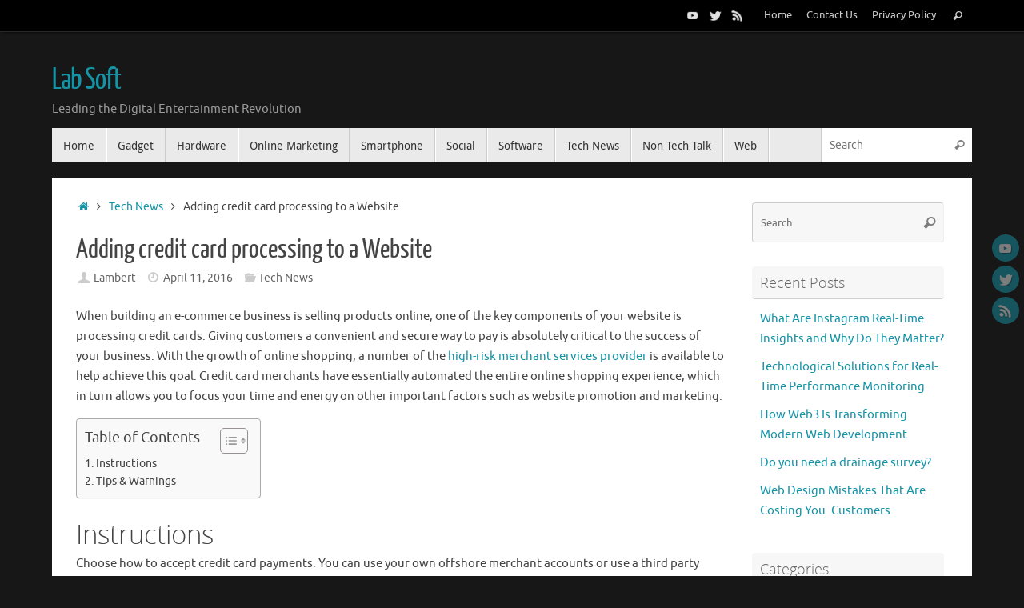

--- FILE ---
content_type: text/html; charset=UTF-8
request_url: https://lab-soft.net/tech-news/adding-credit-card-processing-to-a-website/
body_size: 70689
content:
<!DOCTYPE html>
<html lang="en-US">
<head>
<meta name="viewport" content="width=device-width, user-scalable=no, initial-scale=1.0, minimum-scale=1.0, maximum-scale=1.0">
<meta http-equiv="Content-Type" content="text/html; charset=UTF-8" />
<link rel="profile" href="https://gmpg.org/xfn/11" />
<link rel="pingback" href="https://lab-soft.net/xmlrpc.php" />
<meta name='robots' content='index, follow, max-image-preview:large, max-snippet:-1, max-video-preview:-1' />
	<style>img:is([sizes="auto" i], [sizes^="auto," i]) { contain-intrinsic-size: 3000px 1500px }</style>
	
	<!-- This site is optimized with the Yoast SEO plugin v26.7 - https://yoast.com/wordpress/plugins/seo/ -->
	<title>Adding credit card processing to a Website - Lab Soft</title>
	<link rel="canonical" href="https://lab-soft.net/tech-news/adding-credit-card-processing-to-a-website/" />
	<meta property="og:locale" content="en_US" />
	<meta property="og:type" content="article" />
	<meta property="og:title" content="Adding credit card processing to a Website - Lab Soft" />
	<meta property="og:description" content="When building an e-commerce business is selling products online, one of the key components of your website is processing credit cards. Giving customers a convenient and secure way to pay is absolutely critical to the success of your business. With the growth of online shopping, a number of the high-risk … Continue reading" />
	<meta property="og:url" content="https://lab-soft.net/tech-news/adding-credit-card-processing-to-a-website/" />
	<meta property="og:site_name" content="Lab Soft" />
	<meta property="article:published_time" content="2016-04-11T02:32:27+00:00" />
	<meta property="og:image" content="https://lab-soft.net/wp-content/uploads/2016/04/Adding-credit-card-processing-to-a-Web-site.jpg" />
	<meta property="og:image:width" content="750" />
	<meta property="og:image:height" content="562" />
	<meta property="og:image:type" content="image/jpeg" />
	<meta name="author" content="Lambert" />
	<meta name="twitter:card" content="summary_large_image" />
	<meta name="twitter:label1" content="Written by" />
	<meta name="twitter:data1" content="Lambert" />
	<meta name="twitter:label2" content="Est. reading time" />
	<meta name="twitter:data2" content="3 minutes" />
	<script type="application/ld+json" class="yoast-schema-graph">{"@context":"https://schema.org","@graph":[{"@type":"Article","@id":"https://lab-soft.net/tech-news/adding-credit-card-processing-to-a-website/#article","isPartOf":{"@id":"https://lab-soft.net/tech-news/adding-credit-card-processing-to-a-website/"},"author":{"name":"Lambert","@id":"https://lab-soft.net/#/schema/person/433bacd63b24e206da7bfeead2af3f87"},"headline":"Adding credit card processing to a Website","datePublished":"2016-04-11T02:32:27+00:00","mainEntityOfPage":{"@id":"https://lab-soft.net/tech-news/adding-credit-card-processing-to-a-website/"},"wordCount":510,"commentCount":0,"image":{"@id":"https://lab-soft.net/tech-news/adding-credit-card-processing-to-a-website/#primaryimage"},"thumbnailUrl":"https://lab-soft.net/wp-content/uploads/2016/04/Adding-credit-card-processing-to-a-Web-site.jpg","articleSection":["Tech News"],"inLanguage":"en-US","potentialAction":[{"@type":"CommentAction","name":"Comment","target":["https://lab-soft.net/tech-news/adding-credit-card-processing-to-a-website/#respond"]}]},{"@type":"WebPage","@id":"https://lab-soft.net/tech-news/adding-credit-card-processing-to-a-website/","url":"https://lab-soft.net/tech-news/adding-credit-card-processing-to-a-website/","name":"Adding credit card processing to a Website - Lab Soft","isPartOf":{"@id":"https://lab-soft.net/#website"},"primaryImageOfPage":{"@id":"https://lab-soft.net/tech-news/adding-credit-card-processing-to-a-website/#primaryimage"},"image":{"@id":"https://lab-soft.net/tech-news/adding-credit-card-processing-to-a-website/#primaryimage"},"thumbnailUrl":"https://lab-soft.net/wp-content/uploads/2016/04/Adding-credit-card-processing-to-a-Web-site.jpg","datePublished":"2016-04-11T02:32:27+00:00","author":{"@id":"https://lab-soft.net/#/schema/person/433bacd63b24e206da7bfeead2af3f87"},"breadcrumb":{"@id":"https://lab-soft.net/tech-news/adding-credit-card-processing-to-a-website/#breadcrumb"},"inLanguage":"en-US","potentialAction":[{"@type":"ReadAction","target":["https://lab-soft.net/tech-news/adding-credit-card-processing-to-a-website/"]}]},{"@type":"ImageObject","inLanguage":"en-US","@id":"https://lab-soft.net/tech-news/adding-credit-card-processing-to-a-website/#primaryimage","url":"https://lab-soft.net/wp-content/uploads/2016/04/Adding-credit-card-processing-to-a-Web-site.jpg","contentUrl":"https://lab-soft.net/wp-content/uploads/2016/04/Adding-credit-card-processing-to-a-Web-site.jpg","width":750,"height":562},{"@type":"BreadcrumbList","@id":"https://lab-soft.net/tech-news/adding-credit-card-processing-to-a-website/#breadcrumb","itemListElement":[{"@type":"ListItem","position":1,"name":"Home","item":"https://lab-soft.net/"},{"@type":"ListItem","position":2,"name":"Adding credit card processing to a Website"}]},{"@type":"WebSite","@id":"https://lab-soft.net/#website","url":"https://lab-soft.net/","name":"Lab Soft","description":"Leading the Digital Entertainment Revolution","potentialAction":[{"@type":"SearchAction","target":{"@type":"EntryPoint","urlTemplate":"https://lab-soft.net/?s={search_term_string}"},"query-input":{"@type":"PropertyValueSpecification","valueRequired":true,"valueName":"search_term_string"}}],"inLanguage":"en-US"},{"@type":"Person","@id":"https://lab-soft.net/#/schema/person/433bacd63b24e206da7bfeead2af3f87","name":"Lambert","image":{"@type":"ImageObject","inLanguage":"en-US","@id":"https://lab-soft.net/#/schema/person/image/","url":"https://secure.gravatar.com/avatar/760c1b05857220d39a3b5a8abfc4540470090349797ba3a33f03547e9e6f1fa5?s=96&d=mm&r=g","contentUrl":"https://secure.gravatar.com/avatar/760c1b05857220d39a3b5a8abfc4540470090349797ba3a33f03547e9e6f1fa5?s=96&d=mm&r=g","caption":"Lambert"},"url":"https://lab-soft.net/author/Lohan/"}]}</script>
	<!-- / Yoast SEO plugin. -->


<link rel="alternate" type="application/rss+xml" title="Lab Soft &raquo; Feed" href="https://lab-soft.net/feed/" />
<link rel="alternate" type="application/rss+xml" title="Lab Soft &raquo; Comments Feed" href="https://lab-soft.net/comments/feed/" />
<link rel="alternate" type="application/rss+xml" title="Lab Soft &raquo; Adding credit card processing to a Website Comments Feed" href="https://lab-soft.net/tech-news/adding-credit-card-processing-to-a-website/feed/" />
<!-- Shareaholic - https://www.shareaholic.com -->
<link rel='preload' href='//cdn.shareaholic.net/assets/pub/shareaholic.js' as='script'/>
<script data-no-minify='1' data-cfasync='false'>
_SHR_SETTINGS = {"endpoints":{"local_recs_url":"https:\/\/lab-soft.net\/wp-admin\/admin-ajax.php?action=shareaholic_permalink_related","ajax_url":"https:\/\/lab-soft.net\/wp-admin\/admin-ajax.php","share_counts_url":"https:\/\/lab-soft.net\/wp-admin\/admin-ajax.php?action=shareaholic_share_counts_api"},"site_id":"7f74d9072519059a1205fe9941ab4951","url_components":{"year":"2016","monthnum":"04","day":"11","hour":"02","minute":"32","second":"27","post_id":"324","postname":"adding-credit-card-processing-to-a-website","category":"tech-news"}};
</script>
<script data-no-minify='1' data-cfasync='false' src='//cdn.shareaholic.net/assets/pub/shareaholic.js' data-shr-siteid='7f74d9072519059a1205fe9941ab4951' async ></script>

<!-- Shareaholic Content Tags -->
<meta name='shareaholic:site_name' content='Lab Soft' />
<meta name='shareaholic:language' content='en-US' />
<meta name='shareaholic:url' content='https://lab-soft.net/tech-news/adding-credit-card-processing-to-a-website/' />
<meta name='shareaholic:keywords' content='cat:tech news, type:post' />
<meta name='shareaholic:article_published_time' content='2016-04-11T02:32:27+00:00' />
<meta name='shareaholic:article_modified_time' content='2016-04-11T02:32:27+00:00' />
<meta name='shareaholic:shareable_page' content='true' />
<meta name='shareaholic:article_author_name' content='Lambert' />
<meta name='shareaholic:site_id' content='7f74d9072519059a1205fe9941ab4951' />
<meta name='shareaholic:wp_version' content='9.7.13' />
<meta name='shareaholic:image' content='https://lab-soft.net/wp-content/uploads/2016/04/Adding-credit-card-processing-to-a-Web-site-300x225.jpg' />
<!-- Shareaholic Content Tags End -->
<script type="text/javascript">
/* <![CDATA[ */
window._wpemojiSettings = {"baseUrl":"https:\/\/s.w.org\/images\/core\/emoji\/16.0.1\/72x72\/","ext":".png","svgUrl":"https:\/\/s.w.org\/images\/core\/emoji\/16.0.1\/svg\/","svgExt":".svg","source":{"concatemoji":"https:\/\/lab-soft.net\/wp-includes\/js\/wp-emoji-release.min.js?ver=6.8.3"}};
/*! This file is auto-generated */
!function(s,n){var o,i,e;function c(e){try{var t={supportTests:e,timestamp:(new Date).valueOf()};sessionStorage.setItem(o,JSON.stringify(t))}catch(e){}}function p(e,t,n){e.clearRect(0,0,e.canvas.width,e.canvas.height),e.fillText(t,0,0);var t=new Uint32Array(e.getImageData(0,0,e.canvas.width,e.canvas.height).data),a=(e.clearRect(0,0,e.canvas.width,e.canvas.height),e.fillText(n,0,0),new Uint32Array(e.getImageData(0,0,e.canvas.width,e.canvas.height).data));return t.every(function(e,t){return e===a[t]})}function u(e,t){e.clearRect(0,0,e.canvas.width,e.canvas.height),e.fillText(t,0,0);for(var n=e.getImageData(16,16,1,1),a=0;a<n.data.length;a++)if(0!==n.data[a])return!1;return!0}function f(e,t,n,a){switch(t){case"flag":return n(e,"\ud83c\udff3\ufe0f\u200d\u26a7\ufe0f","\ud83c\udff3\ufe0f\u200b\u26a7\ufe0f")?!1:!n(e,"\ud83c\udde8\ud83c\uddf6","\ud83c\udde8\u200b\ud83c\uddf6")&&!n(e,"\ud83c\udff4\udb40\udc67\udb40\udc62\udb40\udc65\udb40\udc6e\udb40\udc67\udb40\udc7f","\ud83c\udff4\u200b\udb40\udc67\u200b\udb40\udc62\u200b\udb40\udc65\u200b\udb40\udc6e\u200b\udb40\udc67\u200b\udb40\udc7f");case"emoji":return!a(e,"\ud83e\udedf")}return!1}function g(e,t,n,a){var r="undefined"!=typeof WorkerGlobalScope&&self instanceof WorkerGlobalScope?new OffscreenCanvas(300,150):s.createElement("canvas"),o=r.getContext("2d",{willReadFrequently:!0}),i=(o.textBaseline="top",o.font="600 32px Arial",{});return e.forEach(function(e){i[e]=t(o,e,n,a)}),i}function t(e){var t=s.createElement("script");t.src=e,t.defer=!0,s.head.appendChild(t)}"undefined"!=typeof Promise&&(o="wpEmojiSettingsSupports",i=["flag","emoji"],n.supports={everything:!0,everythingExceptFlag:!0},e=new Promise(function(e){s.addEventListener("DOMContentLoaded",e,{once:!0})}),new Promise(function(t){var n=function(){try{var e=JSON.parse(sessionStorage.getItem(o));if("object"==typeof e&&"number"==typeof e.timestamp&&(new Date).valueOf()<e.timestamp+604800&&"object"==typeof e.supportTests)return e.supportTests}catch(e){}return null}();if(!n){if("undefined"!=typeof Worker&&"undefined"!=typeof OffscreenCanvas&&"undefined"!=typeof URL&&URL.createObjectURL&&"undefined"!=typeof Blob)try{var e="postMessage("+g.toString()+"("+[JSON.stringify(i),f.toString(),p.toString(),u.toString()].join(",")+"));",a=new Blob([e],{type:"text/javascript"}),r=new Worker(URL.createObjectURL(a),{name:"wpTestEmojiSupports"});return void(r.onmessage=function(e){c(n=e.data),r.terminate(),t(n)})}catch(e){}c(n=g(i,f,p,u))}t(n)}).then(function(e){for(var t in e)n.supports[t]=e[t],n.supports.everything=n.supports.everything&&n.supports[t],"flag"!==t&&(n.supports.everythingExceptFlag=n.supports.everythingExceptFlag&&n.supports[t]);n.supports.everythingExceptFlag=n.supports.everythingExceptFlag&&!n.supports.flag,n.DOMReady=!1,n.readyCallback=function(){n.DOMReady=!0}}).then(function(){return e}).then(function(){var e;n.supports.everything||(n.readyCallback(),(e=n.source||{}).concatemoji?t(e.concatemoji):e.wpemoji&&e.twemoji&&(t(e.twemoji),t(e.wpemoji)))}))}((window,document),window._wpemojiSettings);
/* ]]> */
</script>
<style id='wp-emoji-styles-inline-css' type='text/css'>

	img.wp-smiley, img.emoji {
		display: inline !important;
		border: none !important;
		box-shadow: none !important;
		height: 1em !important;
		width: 1em !important;
		margin: 0 0.07em !important;
		vertical-align: -0.1em !important;
		background: none !important;
		padding: 0 !important;
	}
</style>
<link rel='stylesheet' id='wp-block-library-css' href='https://lab-soft.net/wp-includes/css/dist/block-library/style.min.css?ver=6.8.3' type='text/css' media='all' />
<style id='classic-theme-styles-inline-css' type='text/css'>
/*! This file is auto-generated */
.wp-block-button__link{color:#fff;background-color:#32373c;border-radius:9999px;box-shadow:none;text-decoration:none;padding:calc(.667em + 2px) calc(1.333em + 2px);font-size:1.125em}.wp-block-file__button{background:#32373c;color:#fff;text-decoration:none}
</style>
<style id='global-styles-inline-css' type='text/css'>
:root{--wp--preset--aspect-ratio--square: 1;--wp--preset--aspect-ratio--4-3: 4/3;--wp--preset--aspect-ratio--3-4: 3/4;--wp--preset--aspect-ratio--3-2: 3/2;--wp--preset--aspect-ratio--2-3: 2/3;--wp--preset--aspect-ratio--16-9: 16/9;--wp--preset--aspect-ratio--9-16: 9/16;--wp--preset--color--black: #000000;--wp--preset--color--cyan-bluish-gray: #abb8c3;--wp--preset--color--white: #ffffff;--wp--preset--color--pale-pink: #f78da7;--wp--preset--color--vivid-red: #cf2e2e;--wp--preset--color--luminous-vivid-orange: #ff6900;--wp--preset--color--luminous-vivid-amber: #fcb900;--wp--preset--color--light-green-cyan: #7bdcb5;--wp--preset--color--vivid-green-cyan: #00d084;--wp--preset--color--pale-cyan-blue: #8ed1fc;--wp--preset--color--vivid-cyan-blue: #0693e3;--wp--preset--color--vivid-purple: #9b51e0;--wp--preset--gradient--vivid-cyan-blue-to-vivid-purple: linear-gradient(135deg,rgba(6,147,227,1) 0%,rgb(155,81,224) 100%);--wp--preset--gradient--light-green-cyan-to-vivid-green-cyan: linear-gradient(135deg,rgb(122,220,180) 0%,rgb(0,208,130) 100%);--wp--preset--gradient--luminous-vivid-amber-to-luminous-vivid-orange: linear-gradient(135deg,rgba(252,185,0,1) 0%,rgba(255,105,0,1) 100%);--wp--preset--gradient--luminous-vivid-orange-to-vivid-red: linear-gradient(135deg,rgba(255,105,0,1) 0%,rgb(207,46,46) 100%);--wp--preset--gradient--very-light-gray-to-cyan-bluish-gray: linear-gradient(135deg,rgb(238,238,238) 0%,rgb(169,184,195) 100%);--wp--preset--gradient--cool-to-warm-spectrum: linear-gradient(135deg,rgb(74,234,220) 0%,rgb(151,120,209) 20%,rgb(207,42,186) 40%,rgb(238,44,130) 60%,rgb(251,105,98) 80%,rgb(254,248,76) 100%);--wp--preset--gradient--blush-light-purple: linear-gradient(135deg,rgb(255,206,236) 0%,rgb(152,150,240) 100%);--wp--preset--gradient--blush-bordeaux: linear-gradient(135deg,rgb(254,205,165) 0%,rgb(254,45,45) 50%,rgb(107,0,62) 100%);--wp--preset--gradient--luminous-dusk: linear-gradient(135deg,rgb(255,203,112) 0%,rgb(199,81,192) 50%,rgb(65,88,208) 100%);--wp--preset--gradient--pale-ocean: linear-gradient(135deg,rgb(255,245,203) 0%,rgb(182,227,212) 50%,rgb(51,167,181) 100%);--wp--preset--gradient--electric-grass: linear-gradient(135deg,rgb(202,248,128) 0%,rgb(113,206,126) 100%);--wp--preset--gradient--midnight: linear-gradient(135deg,rgb(2,3,129) 0%,rgb(40,116,252) 100%);--wp--preset--font-size--small: 13px;--wp--preset--font-size--medium: 20px;--wp--preset--font-size--large: 36px;--wp--preset--font-size--x-large: 42px;--wp--preset--spacing--20: 0.44rem;--wp--preset--spacing--30: 0.67rem;--wp--preset--spacing--40: 1rem;--wp--preset--spacing--50: 1.5rem;--wp--preset--spacing--60: 2.25rem;--wp--preset--spacing--70: 3.38rem;--wp--preset--spacing--80: 5.06rem;--wp--preset--shadow--natural: 6px 6px 9px rgba(0, 0, 0, 0.2);--wp--preset--shadow--deep: 12px 12px 50px rgba(0, 0, 0, 0.4);--wp--preset--shadow--sharp: 6px 6px 0px rgba(0, 0, 0, 0.2);--wp--preset--shadow--outlined: 6px 6px 0px -3px rgba(255, 255, 255, 1), 6px 6px rgba(0, 0, 0, 1);--wp--preset--shadow--crisp: 6px 6px 0px rgba(0, 0, 0, 1);}:where(.is-layout-flex){gap: 0.5em;}:where(.is-layout-grid){gap: 0.5em;}body .is-layout-flex{display: flex;}.is-layout-flex{flex-wrap: wrap;align-items: center;}.is-layout-flex > :is(*, div){margin: 0;}body .is-layout-grid{display: grid;}.is-layout-grid > :is(*, div){margin: 0;}:where(.wp-block-columns.is-layout-flex){gap: 2em;}:where(.wp-block-columns.is-layout-grid){gap: 2em;}:where(.wp-block-post-template.is-layout-flex){gap: 1.25em;}:where(.wp-block-post-template.is-layout-grid){gap: 1.25em;}.has-black-color{color: var(--wp--preset--color--black) !important;}.has-cyan-bluish-gray-color{color: var(--wp--preset--color--cyan-bluish-gray) !important;}.has-white-color{color: var(--wp--preset--color--white) !important;}.has-pale-pink-color{color: var(--wp--preset--color--pale-pink) !important;}.has-vivid-red-color{color: var(--wp--preset--color--vivid-red) !important;}.has-luminous-vivid-orange-color{color: var(--wp--preset--color--luminous-vivid-orange) !important;}.has-luminous-vivid-amber-color{color: var(--wp--preset--color--luminous-vivid-amber) !important;}.has-light-green-cyan-color{color: var(--wp--preset--color--light-green-cyan) !important;}.has-vivid-green-cyan-color{color: var(--wp--preset--color--vivid-green-cyan) !important;}.has-pale-cyan-blue-color{color: var(--wp--preset--color--pale-cyan-blue) !important;}.has-vivid-cyan-blue-color{color: var(--wp--preset--color--vivid-cyan-blue) !important;}.has-vivid-purple-color{color: var(--wp--preset--color--vivid-purple) !important;}.has-black-background-color{background-color: var(--wp--preset--color--black) !important;}.has-cyan-bluish-gray-background-color{background-color: var(--wp--preset--color--cyan-bluish-gray) !important;}.has-white-background-color{background-color: var(--wp--preset--color--white) !important;}.has-pale-pink-background-color{background-color: var(--wp--preset--color--pale-pink) !important;}.has-vivid-red-background-color{background-color: var(--wp--preset--color--vivid-red) !important;}.has-luminous-vivid-orange-background-color{background-color: var(--wp--preset--color--luminous-vivid-orange) !important;}.has-luminous-vivid-amber-background-color{background-color: var(--wp--preset--color--luminous-vivid-amber) !important;}.has-light-green-cyan-background-color{background-color: var(--wp--preset--color--light-green-cyan) !important;}.has-vivid-green-cyan-background-color{background-color: var(--wp--preset--color--vivid-green-cyan) !important;}.has-pale-cyan-blue-background-color{background-color: var(--wp--preset--color--pale-cyan-blue) !important;}.has-vivid-cyan-blue-background-color{background-color: var(--wp--preset--color--vivid-cyan-blue) !important;}.has-vivid-purple-background-color{background-color: var(--wp--preset--color--vivid-purple) !important;}.has-black-border-color{border-color: var(--wp--preset--color--black) !important;}.has-cyan-bluish-gray-border-color{border-color: var(--wp--preset--color--cyan-bluish-gray) !important;}.has-white-border-color{border-color: var(--wp--preset--color--white) !important;}.has-pale-pink-border-color{border-color: var(--wp--preset--color--pale-pink) !important;}.has-vivid-red-border-color{border-color: var(--wp--preset--color--vivid-red) !important;}.has-luminous-vivid-orange-border-color{border-color: var(--wp--preset--color--luminous-vivid-orange) !important;}.has-luminous-vivid-amber-border-color{border-color: var(--wp--preset--color--luminous-vivid-amber) !important;}.has-light-green-cyan-border-color{border-color: var(--wp--preset--color--light-green-cyan) !important;}.has-vivid-green-cyan-border-color{border-color: var(--wp--preset--color--vivid-green-cyan) !important;}.has-pale-cyan-blue-border-color{border-color: var(--wp--preset--color--pale-cyan-blue) !important;}.has-vivid-cyan-blue-border-color{border-color: var(--wp--preset--color--vivid-cyan-blue) !important;}.has-vivid-purple-border-color{border-color: var(--wp--preset--color--vivid-purple) !important;}.has-vivid-cyan-blue-to-vivid-purple-gradient-background{background: var(--wp--preset--gradient--vivid-cyan-blue-to-vivid-purple) !important;}.has-light-green-cyan-to-vivid-green-cyan-gradient-background{background: var(--wp--preset--gradient--light-green-cyan-to-vivid-green-cyan) !important;}.has-luminous-vivid-amber-to-luminous-vivid-orange-gradient-background{background: var(--wp--preset--gradient--luminous-vivid-amber-to-luminous-vivid-orange) !important;}.has-luminous-vivid-orange-to-vivid-red-gradient-background{background: var(--wp--preset--gradient--luminous-vivid-orange-to-vivid-red) !important;}.has-very-light-gray-to-cyan-bluish-gray-gradient-background{background: var(--wp--preset--gradient--very-light-gray-to-cyan-bluish-gray) !important;}.has-cool-to-warm-spectrum-gradient-background{background: var(--wp--preset--gradient--cool-to-warm-spectrum) !important;}.has-blush-light-purple-gradient-background{background: var(--wp--preset--gradient--blush-light-purple) !important;}.has-blush-bordeaux-gradient-background{background: var(--wp--preset--gradient--blush-bordeaux) !important;}.has-luminous-dusk-gradient-background{background: var(--wp--preset--gradient--luminous-dusk) !important;}.has-pale-ocean-gradient-background{background: var(--wp--preset--gradient--pale-ocean) !important;}.has-electric-grass-gradient-background{background: var(--wp--preset--gradient--electric-grass) !important;}.has-midnight-gradient-background{background: var(--wp--preset--gradient--midnight) !important;}.has-small-font-size{font-size: var(--wp--preset--font-size--small) !important;}.has-medium-font-size{font-size: var(--wp--preset--font-size--medium) !important;}.has-large-font-size{font-size: var(--wp--preset--font-size--large) !important;}.has-x-large-font-size{font-size: var(--wp--preset--font-size--x-large) !important;}
:where(.wp-block-post-template.is-layout-flex){gap: 1.25em;}:where(.wp-block-post-template.is-layout-grid){gap: 1.25em;}
:where(.wp-block-columns.is-layout-flex){gap: 2em;}:where(.wp-block-columns.is-layout-grid){gap: 2em;}
:root :where(.wp-block-pullquote){font-size: 1.5em;line-height: 1.6;}
</style>
<link rel='stylesheet' id='ez-toc-css' href='https://lab-soft.net/wp-content/plugins/easy-table-of-contents/assets/css/screen.min.css?ver=2.0.80' type='text/css' media='all' />
<style id='ez-toc-inline-css' type='text/css'>
div#ez-toc-container .ez-toc-title {font-size: 120%;}div#ez-toc-container .ez-toc-title {font-weight: 500;}div#ez-toc-container ul li , div#ez-toc-container ul li a {font-size: 95%;}div#ez-toc-container ul li , div#ez-toc-container ul li a {font-weight: 500;}div#ez-toc-container nav ul ul li {font-size: 90%;}.ez-toc-box-title {font-weight: bold; margin-bottom: 10px; text-align: center; text-transform: uppercase; letter-spacing: 1px; color: #666; padding-bottom: 5px;position:absolute;top:-4%;left:5%;background-color: inherit;transition: top 0.3s ease;}.ez-toc-box-title.toc-closed {top:-25%;}
.ez-toc-container-direction {direction: ltr;}.ez-toc-counter ul{counter-reset: item ;}.ez-toc-counter nav ul li a::before {content: counters(item, '.', decimal) '. ';display: inline-block;counter-increment: item;flex-grow: 0;flex-shrink: 0;margin-right: .2em; float: left; }.ez-toc-widget-direction {direction: ltr;}.ez-toc-widget-container ul{counter-reset: item ;}.ez-toc-widget-container nav ul li a::before {content: counters(item, '.', decimal) '. ';display: inline-block;counter-increment: item;flex-grow: 0;flex-shrink: 0;margin-right: .2em; float: left; }
</style>
<link rel='stylesheet' id='tempera-fonts-css' href='https://lab-soft.net/wp-content/themes/tempera/fonts/fontfaces.css?ver=1.8.3' type='text/css' media='all' />
<link rel='stylesheet' id='tempera-style-css' href='https://lab-soft.net/wp-content/themes/tempera/style.css?ver=1.8.3' type='text/css' media='all' />
<style id='tempera-style-inline-css' type='text/css'>
#header, #main, #topbar-inner { max-width: 1150px; } #container.one-column { } #container.two-columns-right #secondary { width:250px; float:right; } #container.two-columns-right #content { width:calc(100% - 280px); float:left; } #container.two-columns-left #primary { width:250px; float:left; } #container.two-columns-left #content { width:calc(100% - 280px); float:right; } #container.three-columns-right .sidey { width:125px; float:left; } #container.three-columns-right #primary { margin-left:15px; margin-right:15px; } #container.three-columns-right #content { width: calc(100% - 280px); float:left;} #container.three-columns-left .sidey { width:125px; float:left; } #container.three-columns-left #secondary {margin-left:15px; margin-right:15px; } #container.three-columns-left #content { width: calc(100% - 280px); float:right; } #container.three-columns-sided .sidey { width:125px; float:left; } #container.three-columns-sided #secondary { float:right; } #container.three-columns-sided #content { width: calc(100% - 310px); float:right; margin: 0 155px 0 -1150px; } body { font-family: Ubuntu; } #content h1.entry-title a, #content h2.entry-title a, #content h1.entry-title , #content h2.entry-title { font-family: "Yanone Kaffeesatz Regular"; } .widget-title, .widget-title a { font-family: "Open Sans Light"; } .entry-content h1, .entry-content h2, .entry-content h3, .entry-content h4, .entry-content h5, .entry-content h6, #comments #reply-title, .nivo-caption h2, #front-text1 h2, #front-text2 h2, .column-header-image, .column-header-noimage { font-family: "Open Sans Light"; } #site-title span a { font-family: "Yanone Kaffeesatz Regular"; } #access ul li a, #access ul li a span { font-family: "Droid Sans"; } body { color: #444444; background-color: #171717 } a { color: #1693A5; } a:hover,.entry-meta span a:hover, .comments-link a:hover { color: #D6341D; } #header { ; } #site-title span a { color:#1693A5; } #site-description { color:#999999; } .socials a { background-color: #1693A5; } .socials .socials-hover { background-color: #D6341D; } /* Main menu top level */ #access a, #nav-toggle span, li.menu-main-search .searchform input[type="search"] { color: #333333; } li.menu-main-search .searchform input[type="search"] { background-color: #ffffff; border-left-color: #cccccc; } #access, #nav-toggle {background-color: #EAEAEA; } #access > .menu > ul > li > a > span { border-color: #cccccc; -webkit-box-shadow: 1px 0 0 #ffffff; box-shadow: 1px 0 0 #ffffff; } /*.rtl #access > .menu > ul > li > a > span { -webkit-box-shadow: -1px 0 0 #ffffff; box-shadow: -1px 0 0 #ffffff; } */ #access a:hover {background-color: #f7f7f7; } #access ul li.current_page_item > a, #access ul li.current-menu-item > a, #access ul li.current_page_ancestor > a, #access ul li.current-menu-ancestor > a { background-color: #f7f7f7; } /* Main menu Submenus */ #access > .menu > ul > li > ul:before {border-bottom-color:#2D2D2D;} #access ul ul ul li:first-child:before { border-right-color:#2D2D2D;} #access ul ul li { background-color:#2D2D2D; border-top-color:#3b3b3b; border-bottom-color:#222222} #access ul ul li a{color:#BBBBBB} #access ul ul li a:hover{background:#3b3b3b} #access ul ul li.current_page_item > a, #access ul ul li.current-menu-item > a, #access ul ul li.current_page_ancestor > a, #access ul ul li.current-menu-ancestor > a { background-color:#3b3b3b; } #topbar { background-color: #000000;border-bottom-color:#282828; box-shadow:3px 0 3px #000000; } .topmenu ul li a, .topmenu .searchsubmit { color: #CCCCCC; } .topmenu ul li a:hover, .topmenu .searchform input[type="search"] { color: #EEEEEE; border-bottom-color: rgba( 22,147,165, 0.5); } #main { background-color: #FFFFFF; } #author-info, #entry-author-info, #content .page-title { border-color: #1693A5; background: #F7F7F7; } #entry-author-info #author-avatar, #author-info #author-avatar { border-color: #EEEEEE; } .sidey .widget-container { color: #333333; ; } .sidey .widget-title { color: #666666; background-color: #F7F7F7;border-color:#cfcfcf;} .sidey .widget-container a {} .sidey .widget-container a:hover {} .entry-content h1, .entry-content h2, .entry-content h3, .entry-content h4, .entry-content h5, .entry-content h6 { color: #444444; } .sticky .entry-header {border-color:#1693A5 } .entry-title, .entry-title a { color: #444444; } .entry-title a:hover { color: #000000; } #content span.entry-format { color: #333333; background-color: #EAEAEA; } #footer { color: #AAAAAA; ; } #footer2 { color: #AAAAAA; background-color: #F7F7F7; } #footer a { ; } #footer a:hover { ; } #footer2 a, .footermenu ul li:after { ; } #footer2 a:hover { ; } #footer .widget-container { color: #333333; ; } #footer .widget-title { color: #666666; background-color: #F7F7F7;border-color:#cfcfcf } a.continue-reading-link, #cryout_ajax_more_trigger { color:#333333; background:#EAEAEA; border-bottom-color:#1693A5; } a.continue-reading-link:hover { border-bottom-color:#D6341D; } a.continue-reading-link i.crycon-right-dir {color:#1693A5} a.continue-reading-link:hover i.crycon-right-dir {color:#D6341D} .page-link a, .page-link > span > em {border-color:#CCCCCC} .columnmore a {background:#1693A5;color:#F7F7F7} .columnmore a:hover {background:#D6341D;} .button, #respond .form-submit input#submit, input[type="submit"], input[type="reset"] { background-color: #1693A5; } .button:hover, #respond .form-submit input#submit:hover { background-color: #D6341D; } .entry-content tr th, .entry-content thead th { color: #444444; } .entry-content table, .entry-content fieldset, .entry-content tr td, .entry-content tr th, .entry-content thead th { border-color: #CCCCCC; } .entry-content tr.even td { background-color: #F7F7F7 !important; } hr { border-color: #CCCCCC; } input[type="text"], input[type="password"], input[type="email"], textarea, select, input[type="color"],input[type="date"],input[type="datetime"],input[type="datetime-local"],input[type="month"],input[type="number"],input[type="range"], input[type="search"],input[type="tel"],input[type="time"],input[type="url"],input[type="week"] { background-color: #F7F7F7; border-color: #CCCCCC #EEEEEE #EEEEEE #CCCCCC; color: #444444; } input[type="submit"], input[type="reset"] { color: #FFFFFF; background-color: #1693A5; } input[type="text"]:hover, input[type="password"]:hover, input[type="email"]:hover, textarea:hover, input[type="color"]:hover, input[type="date"]:hover, input[type="datetime"]:hover, input[type="datetime-local"]:hover, input[type="month"]:hover, input[type="number"]:hover, input[type="range"]:hover, input[type="search"]:hover, input[type="tel"]:hover, input[type="time"]:hover, input[type="url"]:hover, input[type="week"]:hover { background-color: rgba(247,247,247,0.4); } .entry-content pre { border-color: #CCCCCC; border-bottom-color:#1693A5;} .entry-content code { background-color:#F7F7F7;} .entry-content blockquote { border-color: #EEEEEE; } abbr, acronym { border-color: #444444; } .comment-meta a { color: #444444; } #respond .form-allowed-tags { color: #999999; } .entry-meta .crycon-metas:before {color:#CCCCCC;} .entry-meta span a, .comments-link a, .entry-meta {color:#666666;} .entry-meta span a:hover, .comments-link a:hover {} .nav-next a:hover {} .nav-previous a:hover { } .pagination { border-color:#ededed;} .pagination span, .pagination a { background:#F7F7F7; border-left-color:#dddddd; border-right-color:#ffffff; } .pagination a:hover { background: #ffffff; } #searchform input[type="text"] {color:#999999;} .caption-accented .wp-caption { background-color:rgba(22,147,165,0.8); color:#FFFFFF} .tempera-image-one .entry-content img[class*='align'], .tempera-image-one .entry-summary img[class*='align'], .tempera-image-two .entry-content img[class*='align'], .tempera-image-two .entry-summary img[class*='align'], .tempera-image-one .entry-content [class*='wp-block'][class*='align'] img, .tempera-image-one .entry-summary [class*='wp-block'][class*='align'] img, .tempera-image-two .entry-content [class*='wp-block'][class*='align'] img, .tempera-image-two .entry-summary [class*='wp-block'][class*='align'] img { border-color:#1693A5;} html { font-size:15px; line-height:1.7; } .entry-content, .entry-summary, #frontpage blockquote { text-align:inherit; } .entry-content, .entry-summary, .widget-area { } #content h1.entry-title, #content h2.entry-title { font-size:34px ;} .widget-title, .widget-title a { font-size:18px ;} h1 { font-size: 2.526em; } h2 { font-size: 2.202em; } h3 { font-size: 1.878em; } h4 { font-size: 1.554em; } h5 { font-size: 1.23em; } h6 { font-size: 0.906em; } #site-title { font-size:38px ;} #access ul li a, li.menu-main-search .searchform input[type="search"] { font-size:14px ;} .nocomments, .nocomments2 {display:none;} #header-container > div { margin:40px 0 0 0px;} .entry-content p, .entry-content ul, .entry-content ol, .entry-content dd, .entry-content pre, .entry-content hr, .entry-summary p, .commentlist p { margin-bottom: 1.0em; } #toTop {background:#FFFFFF;margin-left:1300px;} #toTop:hover .crycon-back2top:before {color:#D6341D;} @media (max-width: 1195px) { #footer2 #toTop { position: relative; margin-left: auto !important; margin-right: auto !important; bottom: 0; display: block; width: 45px; border-radius: 4px 4px 0 0; opacity: 1; } } #main {margin-top:20px; } #forbottom {margin-left: 30px; margin-right: 30px;} #header-widget-area { width: 33%; } #branding { height:120px; } 
/* Tempera Custom CSS */
</style>
<link rel='stylesheet' id='tempera-mobile-css' href='https://lab-soft.net/wp-content/themes/tempera/styles/style-mobile.css?ver=1.8.3' type='text/css' media='all' />
<script type="text/javascript" src="https://lab-soft.net/wp-includes/js/jquery/jquery.min.js?ver=3.7.1" id="jquery-core-js"></script>
<script type="text/javascript" src="https://lab-soft.net/wp-includes/js/jquery/jquery-migrate.min.js?ver=3.4.1" id="jquery-migrate-js"></script>
<link rel="https://api.w.org/" href="https://lab-soft.net/wp-json/" /><link rel="alternate" title="JSON" type="application/json" href="https://lab-soft.net/wp-json/wp/v2/posts/324" /><link rel="EditURI" type="application/rsd+xml" title="RSD" href="https://lab-soft.net/xmlrpc.php?rsd" />
<meta name="generator" content="WordPress 6.8.3" />
<link rel='shortlink' href='https://lab-soft.net/?p=324' />
<link rel="alternate" title="oEmbed (JSON)" type="application/json+oembed" href="https://lab-soft.net/wp-json/oembed/1.0/embed?url=https%3A%2F%2Flab-soft.net%2Ftech-news%2Fadding-credit-card-processing-to-a-website%2F" />
<link rel="alternate" title="oEmbed (XML)" type="text/xml+oembed" href="https://lab-soft.net/wp-json/oembed/1.0/embed?url=https%3A%2F%2Flab-soft.net%2Ftech-news%2Fadding-credit-card-processing-to-a-website%2F&#038;format=xml" />
<meta name="google-site-verification" content="U8dYVUDy__NU2eqOqQXJjC663RzupOhCzQoX-2x_aSg" /><link rel="icon" href="https://lab-soft.net/wp-content/uploads/2024/12/labfav-150x150.png" sizes="32x32" />
<link rel="icon" href="https://lab-soft.net/wp-content/uploads/2024/12/labfav.png" sizes="192x192" />
<link rel="apple-touch-icon" href="https://lab-soft.net/wp-content/uploads/2024/12/labfav.png" />
<meta name="msapplication-TileImage" content="https://lab-soft.net/wp-content/uploads/2024/12/labfav.png" />
	<!--[if lt IE 9]>
	<script>
	document.createElement('header');
	document.createElement('nav');
	document.createElement('section');
	document.createElement('article');
	document.createElement('aside');
	document.createElement('footer');
	</script>
	<![endif]-->
	</head>
<body data-rsssl=1 class="wp-singular post-template-default single single-post postid-324 single-format-standard wp-theme-tempera tempera-image-one caption-dark tempera-comment-placeholders tempera-menu-left">

	<a class="skip-link screen-reader-text" href="#main" title="Skip to content"> Skip to content </a>
	
<div id="wrapper" class="hfeed">
<div id="topbar" ><div id="topbar-inner"> <nav class="topmenu"><ul id="menu-menu-1" class="menu"><li id="menu-item-12" class="menu-item menu-item-type-custom menu-item-object-custom menu-item-home menu-item-12"><a href="https://lab-soft.net/">Home</a></li>
<li id="menu-item-13" class="menu-item menu-item-type-post_type menu-item-object-page menu-item-13"><a href="https://lab-soft.net/contact-us/">Contact Us</a></li>
<li id="menu-item-14" class="menu-item menu-item-type-post_type menu-item-object-page menu-item-privacy-policy menu-item-14"><a rel="privacy-policy" href="https://lab-soft.net/privacy-policy/">Privacy Policy</a></li>
<li class='menu-header-search'> <i class='search-icon'></i> 
<form role="search" method="get" class="searchform" action="https://lab-soft.net/">
	<label>
		<span class="screen-reader-text">Search for:</span>
		<input type="search" class="s" placeholder="Search" value="" name="s" />
	</label>
	<button type="submit" class="searchsubmit"><span class="screen-reader-text">Search</span><i class="crycon-search"></i></button>
</form>
</li></ul></nav><div class="socials" id="sheader">
			<a  target="_blank"  href="#"
			class="socialicons social-YouTube" title="YouTube">
				<img alt="YouTube" src="https://lab-soft.net/wp-content/themes/tempera/images/socials/YouTube.png" />
			</a>
			<a  target="_blank"  href="#"
			class="socialicons social-Twitter" title="Twitter">
				<img alt="Twitter" src="https://lab-soft.net/wp-content/themes/tempera/images/socials/Twitter.png" />
			</a>
			<a  target="_blank"  href="#"
			class="socialicons social-RSS" title="RSS">
				<img alt="RSS" src="https://lab-soft.net/wp-content/themes/tempera/images/socials/RSS.png" />
			</a></div> </div></div>
<div class="socials" id="srights">
			<a  target="_blank"  href="#"
			class="socialicons social-YouTube" title="YouTube">
				<img alt="YouTube" src="https://lab-soft.net/wp-content/themes/tempera/images/socials/YouTube.png" />
			</a>
			<a  target="_blank"  href="#"
			class="socialicons social-Twitter" title="Twitter">
				<img alt="Twitter" src="https://lab-soft.net/wp-content/themes/tempera/images/socials/Twitter.png" />
			</a>
			<a  target="_blank"  href="#"
			class="socialicons social-RSS" title="RSS">
				<img alt="RSS" src="https://lab-soft.net/wp-content/themes/tempera/images/socials/RSS.png" />
			</a></div>
<div id="header-full">
	<header id="header">
		<div id="masthead">
			<div id="branding" role="banner" >
					<div id="header-container">
	<div><div id="site-title"><span> <a href="https://lab-soft.net/" title="Lab Soft" rel="home">Lab Soft</a> </span></div><div id="site-description" >Leading the Digital Entertainment Revolution</div></div></div>								<div style="clear:both;"></div>
			</div><!-- #branding -->
			<button id="nav-toggle"><span>&nbsp;</span></button>
			<nav id="access" class="jssafe" role="navigation">
					<div class="skip-link screen-reader-text"><a href="#content" title="Skip to content">
		Skip to content	</a></div>
	<div class="menu"><ul id="prime_nav" class="menu"><li id="menu-item-15" class="menu-item menu-item-type-custom menu-item-object-custom menu-item-home menu-item-15"><a href="https://lab-soft.net/"><span>Home</span></a></li>
<li id="menu-item-16" class="menu-item menu-item-type-taxonomy menu-item-object-category menu-item-16"><a href="https://lab-soft.net/gadget/"><span>Gadget</span></a></li>
<li id="menu-item-17" class="menu-item menu-item-type-taxonomy menu-item-object-category menu-item-17"><a href="https://lab-soft.net/hardware-review/"><span>Hardware</span></a></li>
<li id="menu-item-18" class="menu-item menu-item-type-taxonomy menu-item-object-category menu-item-18"><a href="https://lab-soft.net/online-marketing/"><span>Online Marketing</span></a></li>
<li id="menu-item-19" class="menu-item menu-item-type-taxonomy menu-item-object-category menu-item-19"><a href="https://lab-soft.net/smartphone-review/"><span>Smartphone</span></a></li>
<li id="menu-item-20" class="menu-item menu-item-type-taxonomy menu-item-object-category menu-item-20"><a href="https://lab-soft.net/social-media/"><span>Social</span></a></li>
<li id="menu-item-21" class="menu-item menu-item-type-taxonomy menu-item-object-category menu-item-21"><a href="https://lab-soft.net/software-review/"><span>Software</span></a></li>
<li id="menu-item-22" class="menu-item menu-item-type-taxonomy menu-item-object-category current-post-ancestor current-menu-parent current-post-parent menu-item-22"><a href="https://lab-soft.net/tech-news/"><span>Tech News</span></a></li>
<li id="menu-item-1919" class="menu-item menu-item-type-taxonomy menu-item-object-category menu-item-1919"><a href="https://lab-soft.net/non-tech-talk/"><span>Non Tech Talk</span></a></li>
<li id="menu-item-23" class="menu-item menu-item-type-taxonomy menu-item-object-category menu-item-23"><a href="https://lab-soft.net/web-design/"><span>Web</span></a></li>
<li class='menu-main-search'> 
<form role="search" method="get" class="searchform" action="https://lab-soft.net/">
	<label>
		<span class="screen-reader-text">Search for:</span>
		<input type="search" class="s" placeholder="Search" value="" name="s" />
	</label>
	<button type="submit" class="searchsubmit"><span class="screen-reader-text">Search</span><i class="crycon-search"></i></button>
</form>
 </li></ul></div>			</nav><!-- #access -->
		</div><!-- #masthead -->
	</header><!-- #header -->
</div><!-- #header-full -->

<div style="clear:both;height:0;"> </div>

<div id="main" class="main">
			<div  id="forbottom" >
		
		<div style="clear:both;"> </div>

		
		<section id="container" class="two-columns-right">
			<div id="content" role="main">
			<div class="breadcrumbs"><a href="https://lab-soft.net"><i class="crycon-homebread"></i><span class="screen-reader-text">Home</span></a><i class="crycon-angle-right"></i> <a href="https://lab-soft.net/tech-news/">Tech News</a> <i class="crycon-angle-right"></i> <span class="current">Adding credit card processing to a Website</span></div><!--breadcrumbs-->

				<div id="post-324" class="post-324 post type-post status-publish format-standard has-post-thumbnail hentry category-tech-news">
					<h1 class="entry-title">Adding credit card processing to a Website</h1>
										<div class="entry-meta">
						<span class="author vcard" ><i class="crycon-author crycon-metas" title="Author "></i>
					<a class="url fn n" rel="author" href="https://lab-soft.net/author/Lohan/" title="View all posts by Lambert">Lambert</a></span><span><i class="crycon-time crycon-metas" title="Date"></i>
				<time class="onDate date published" datetime="2016-04-11T02:32:27+00:00">
					<a href="https://lab-soft.net/tech-news/adding-credit-card-processing-to-a-website/" rel="bookmark">April 11, 2016</a>
				</time>
			   </span><time class="updated"  datetime="2016-04-11T02:32:27+00:00">April 11, 2016</time><span class="bl_categ"><i class="crycon-folder-open crycon-metas" title="Categories"></i><a href="https://lab-soft.net/tech-news/" rel="tag">Tech News</a></span> 					</div><!-- .entry-meta -->

					<div class="entry-content">
						<div style='display:none;' class='shareaholic-canvas' data-app='share_buttons' data-title='Adding credit card processing to a Website' data-link='https://lab-soft.net/tech-news/adding-credit-card-processing-to-a-website/' data-app-id-name='post_above_content'></div><p>When building an e-commerce business is selling products online, one of the key components of your website is processing credit cards. Giving customers a convenient and secure way to pay is absolutely critical to the success of your business. With the growth of online shopping, a number of the <a href="http://sharkprocessing.com/" class="external">high-risk merchant services provider</a> is available to help achieve this goal. Credit card merchants have essentially automated the entire online shopping experience, which in turn allows you to focus your time and energy on other important factors such as website promotion and marketing.<span id="more-324"></span></p>
<div id="ez-toc-container" class="ez-toc-v2_0_80 counter-hierarchy ez-toc-counter ez-toc-grey ez-toc-container-direction">
<div class="ez-toc-title-container">
<p class="ez-toc-title" style="cursor:inherit">Table of Contents</p>
<span class="ez-toc-title-toggle"><a href="#" class="ez-toc-pull-right ez-toc-btn ez-toc-btn-xs ez-toc-btn-default ez-toc-toggle" aria-label="Toggle Table of Content"><span class="ez-toc-js-icon-con"><span class=""><span class="eztoc-hide" style="display:none;">Toggle</span><span class="ez-toc-icon-toggle-span"><svg style="fill: #999;color:#999" xmlns="http://www.w3.org/2000/svg" class="list-377408" width="20px" height="20px" viewBox="0 0 24 24" fill="none"><path d="M6 6H4v2h2V6zm14 0H8v2h12V6zM4 11h2v2H4v-2zm16 0H8v2h12v-2zM4 16h2v2H4v-2zm16 0H8v2h12v-2z" fill="currentColor"></path></svg><svg style="fill: #999;color:#999" class="arrow-unsorted-368013" xmlns="http://www.w3.org/2000/svg" width="10px" height="10px" viewBox="0 0 24 24" version="1.2" baseProfile="tiny"><path d="M18.2 9.3l-6.2-6.3-6.2 6.3c-.2.2-.3.4-.3.7s.1.5.3.7c.2.2.4.3.7.3h11c.3 0 .5-.1.7-.3.2-.2.3-.5.3-.7s-.1-.5-.3-.7zM5.8 14.7l6.2 6.3 6.2-6.3c.2-.2.3-.5.3-.7s-.1-.5-.3-.7c-.2-.2-.4-.3-.7-.3h-11c-.3 0-.5.1-.7.3-.2.2-.3.5-.3.7s.1.5.3.7z"/></svg></span></span></span></a></span></div>
<nav><ul class='ez-toc-list ez-toc-list-level-1 ' ><li class='ez-toc-page-1 ez-toc-heading-level-2'><a class="ez-toc-link ez-toc-heading-1" href="#Instructions" >Instructions</a></li><li class='ez-toc-page-1 ez-toc-heading-level-2'><a class="ez-toc-link ez-toc-heading-2" href="#Tips_Warnings" >Tips &amp; Warnings</a></li></ul></nav></div>
<h2><span class="ez-toc-section" id="Instructions"></span>Instructions<span class="ez-toc-section-end"></span></h2>
<p>Choose how to accept credit card payments. You can use your own offshore merchant accounts or use a third party merchant. If you decide to use your own merchant account, you need to open a merchant account with a bank. The easiest and most common method is using a third party merchant to get an offshore merchant account, where the company will accept credit card payments on your behalf in exchange for various fees and percentages. Google Checkout and PayPal are two of the largest and most reputable payment gateways; in addition, you can also put <a href="http://sharkprocessing.com/" class="external">sharkprocessing.com</a> in this list as well.</p>
<p><img fetchpriority="high" decoding="async" class="aligncenter size-full wp-image-325" src="https://lab-soft.net/wp-content/uploads/2016/04/Adding-credit-card-processing-to-a-Web-site.jpg" alt="Adding credit card processing to a Web site" width="750" height="562" srcset="https://lab-soft.net/wp-content/uploads/2016/04/Adding-credit-card-processing-to-a-Web-site.jpg 750w, https://lab-soft.net/wp-content/uploads/2016/04/Adding-credit-card-processing-to-a-Web-site-300x225.jpg 300w, https://lab-soft.net/wp-content/uploads/2016/04/Adding-credit-card-processing-to-a-Web-site-200x150.jpg 200w, https://lab-soft.net/wp-content/uploads/2016/04/Adding-credit-card-processing-to-a-Web-site-150x112.jpg 150w" sizes="(max-width: 750px) 100vw, 750px" /></p>
<p>Add &#8220;software shopping cart&#8221; of your website. How this is done it depends on what resources you are using for your website. For example, high-risk gateway provider or hosting provider for your website often have multiple associations with companies shopping cart, allowing you to install your shopping with the click of a button. The most important job is to facilitate truck a secure transaction between your website and your buyer, and between your website and your credit card processor.</p>
<p>Connect software shopping cart with your payment processor by credit card. Often this step is not necessary. Most of the time, the two are connected and handled during the initial installation. In addition, <strong>Shark Processing</strong> payment processors will give reputable cart shopping tools free and guide you through the installation.</p>
<h2><span class="ez-toc-section" id="Tips_Warnings"></span>Tips &amp; Warnings<span class="ez-toc-section-end"></span></h2>
<p>There are so many ways to accomplish this task is extremely difficult to give instructions to all the different ways. If your hosting provider offers free e-commerce tools, you should take advantage of that. If you use PayPal, which provides all the necessary tools, including the appropriate code to copy / paste into your website template, you literally create the buttons &#8220;Buy Now&#8221; as well as all the necessary financial forms to be filled.</p>
<p>Often a web hosting sites have associations with shopping cart reputable high-risk PSP processors. They installing these tools to your website for free are allowed with a simple click of a button. If your hosting site does not offer this, usually you can simply use a plug-in. For example, WordPress has hundreds of different plug-ins that allow shopping carts on your site for high-risk credit card processing.</p>
<p>Often these shopping carts are more than shopping carts so to speak. They can provide a lot of functions, including selecting items, tax calculation, shipping, confirmation email, customer tracking, and above all a secure transaction.</p>
<div style='display:none;' class='shareaholic-canvas' data-app='share_buttons' data-title='Adding credit card processing to a Website' data-link='https://lab-soft.net/tech-news/adding-credit-card-processing-to-a-website/' data-app-id-name='post_below_content'></div><div style='display:none;' class='shareaholic-canvas' data-app='recommendations' data-title='Adding credit card processing to a Website' data-link='https://lab-soft.net/tech-news/adding-credit-card-processing-to-a-website/' data-app-id-name='post_below_content'></div>											</div><!-- .entry-content -->


					<footer class="entry-meta">
						<span class="bl_bookmark"><i class="crycon-bookmark crycon-metas" title=" Bookmark the permalink"></i> <a href="https://lab-soft.net/tech-news/adding-credit-card-processing-to-a-website/" title="Permalink to Adding credit card processing to a Website" rel="bookmark"> Bookmark</a>.</span>											</footer><!-- .entry-meta -->
				</div><!-- #post-## -->

				<div id="nav-below" class="navigation">
					<div class="nav-previous"><a href="https://lab-soft.net/gadget/the-super-retro-emulator-that-connects-a-game-boy-a-zero-raspberry-pi-and-a-modified-cartridge/" rel="prev"><i class="meta-nav-prev"></i> The super retro emulator that connects a Game Boy a Zero Raspberry Pi and a modified cartridge</a></div>
					<div class="nav-next"><a href="https://lab-soft.net/gadget/what-often-brings-the-smartwatch-some-new-value-that-we-were-no-longer-on-mobile/" rel="next">What often brings the smartwatch some new value that we were no longer on mobile? <i class="meta-nav-next"></i></a></div>
				</div><!-- #nav-below -->

				 <div id="comments" class=""> 	<div id="respond" class="comment-respond">
		<h3 id="reply-title" class="comment-reply-title">Leave a Reply <small><a rel="nofollow" id="cancel-comment-reply-link" href="/tech-news/adding-credit-card-processing-to-a-website/#respond" style="display:none;">Cancel reply</a></small></h3><form action="https://lab-soft.net/wp-comments-post.php" method="post" id="commentform" class="comment-form"><p class="comment-notes"><span id="email-notes">Your email address will not be published.</span> <span class="required-field-message">Required fields are marked <span class="required">*</span></span></p><p class="comment-form-comment"><label for="comment">Comment</label><textarea placeholder="Comment" id="comment" name="comment" cols="45" rows="8" aria-required="true"></textarea></p><p class="comment-form-author"><label for="author">Name<span class="required">*</span></label> <input id="author" placeholder="Name" name="author" type="text" value="" size="30" maxlength="245" aria-required='true' /></p>
<p class="comment-form-email"><label for="email">Email<span class="required">*</span></label> <input id="email" placeholder="Email" name="email" type="email" value="" size="30"  maxlength="100" aria-describedby="email-notes" aria-required='true' /></p>
<p class="comment-form-url"><label for="url">Website</label><input id="url" placeholder="Website" name="url" type="url" value="" size="30" maxlength="200" /></p>
<p class="comment-form-cookies-consent"><input id="wp-comment-cookies-consent" name="wp-comment-cookies-consent" type="checkbox" value="yes" /><label for="wp-comment-cookies-consent">Save my name, email, and site URL in my browser for next time I post a comment.</label></p>
<p class="form-submit"><input name="submit" type="submit" id="submit" class="submit" value="Post Comment" /> <input type='hidden' name='comment_post_ID' value='324' id='comment_post_ID' />
<input type='hidden' name='comment_parent' id='comment_parent' value='0' />
</p><p style="display: none;"><input type="hidden" id="akismet_comment_nonce" name="akismet_comment_nonce" value="750935d857" /></p><p style="display: none !important;" class="akismet-fields-container" data-prefix="ak_"><label>&#916;<textarea name="ak_hp_textarea" cols="45" rows="8" maxlength="100"></textarea></label><input type="hidden" id="ak_js_1" name="ak_js" value="0"/><script>document.getElementById( "ak_js_1" ).setAttribute( "value", ( new Date() ).getTime() );</script></p></form>	</div><!-- #respond -->
	<p class="akismet_comment_form_privacy_notice">This site uses Akismet to reduce spam. <a href="https://akismet.com/privacy/" target="_blank" rel="nofollow noopener">Learn how your comment data is processed.</a></p></div><!-- #comments -->


						</div><!-- #content -->
			<div id="secondary" class="widget-area sidey" role="complementary">
		
			<ul class="xoxo">
								<li id="search-2" class="widget-container widget_search">
<form role="search" method="get" class="searchform" action="https://lab-soft.net/">
	<label>
		<span class="screen-reader-text">Search for:</span>
		<input type="search" class="s" placeholder="Search" value="" name="s" />
	</label>
	<button type="submit" class="searchsubmit"><span class="screen-reader-text">Search</span><i class="crycon-search"></i></button>
</form>
</li>
		<li id="recent-posts-2" class="widget-container widget_recent_entries">
		<h3 class="widget-title">Recent Posts</h3>
		<ul>
											<li>
					<a href="https://lab-soft.net/tech-news/instagram-real-time-insights-faster-marketing-decisions/">What Are Instagram Real-Time Insights and Why Do They Matter?</a>
									</li>
											<li>
					<a href="https://lab-soft.net/reviews/real-time-performance-monitoring-technology-solutions/">Technological Solutions for Real-Time Performance Monitoring</a>
									</li>
											<li>
					<a href="https://lab-soft.net/web-design/web3-in-web-development/">How Web3 Is Transforming Modern Web Development</a>
									</li>
											<li>
					<a href="https://lab-soft.net/tech-news/do-you-need-a-drainage-survey/">Do you need a drainage survey?</a>
									</li>
											<li>
					<a href="https://lab-soft.net/web-design/web-design-mistakes-that-are-costing-you-customers/">Web Design Mistakes That Are Costing You Customers</a>
									</li>
					</ul>

		</li><li id="categories-2" class="widget-container widget_categories"><h3 class="widget-title">Categories</h3>
			<ul>
					<li class="cat-item cat-item-2"><a href="https://lab-soft.net/gadget/">Gadget</a>
</li>
	<li class="cat-item cat-item-3"><a href="https://lab-soft.net/hardware-review/">Hardware Review</a>
</li>
	<li class="cat-item cat-item-507"><a href="https://lab-soft.net/non-tech-talk/">Non Tech Talk</a>
</li>
	<li class="cat-item cat-item-4"><a href="https://lab-soft.net/online-marketing/">Online Marketing</a>
</li>
	<li class="cat-item cat-item-506"><a href="https://lab-soft.net/reviews/">Reviews</a>
</li>
	<li class="cat-item cat-item-5"><a href="https://lab-soft.net/smartphone-review/">Smartphone Review</a>
</li>
	<li class="cat-item cat-item-6"><a href="https://lab-soft.net/social-media/">Social Media</a>
</li>
	<li class="cat-item cat-item-7"><a href="https://lab-soft.net/software-review/">Software Review</a>
</li>
	<li class="cat-item cat-item-1"><a href="https://lab-soft.net/tech-news/">Tech News</a>
</li>
	<li class="cat-item cat-item-8"><a href="https://lab-soft.net/web-design/">Web Design</a>
</li>
			</ul>

			</li><li id="tag_cloud-2" class="widget-container widget_tag_cloud"><h3 class="widget-title">Tags</h3><div class="tagcloud"><a href="https://lab-soft.net/tag/android/" class="tag-cloud-link tag-link-40 tag-link-position-1" style="font-size: 22pt;" aria-label="Android (7 items)">Android</a>
<a href="https://lab-soft.net/tag/apple/" class="tag-cloud-link tag-link-149 tag-link-position-2" style="font-size: 22pt;" aria-label="Apple (7 items)">Apple</a>
<a href="https://lab-soft.net/tag/asus/" class="tag-cloud-link tag-link-422 tag-link-position-3" style="font-size: 18pt;" aria-label="ASUS (5 items)">ASUS</a>
<a href="https://lab-soft.net/tag/asus-rog/" class="tag-cloud-link tag-link-462 tag-link-position-4" style="font-size: 8pt;" aria-label="ASUS ROG (2 items)">ASUS ROG</a>
<a href="https://lab-soft.net/tag/brand/" class="tag-cloud-link tag-link-78 tag-link-position-5" style="font-size: 8pt;" aria-label="brand (2 items)">brand</a>
<a href="https://lab-soft.net/tag/college-students/" class="tag-cloud-link tag-link-73 tag-link-position-6" style="font-size: 8pt;" aria-label="College Students (2 items)">College Students</a>
<a href="https://lab-soft.net/tag/computer/" class="tag-cloud-link tag-link-104 tag-link-position-7" style="font-size: 8pt;" aria-label="computer (2 items)">computer</a>
<a href="https://lab-soft.net/tag/cyanogen/" class="tag-cloud-link tag-link-196 tag-link-position-8" style="font-size: 8pt;" aria-label="Cyanogen (2 items)">Cyanogen</a>
<a href="https://lab-soft.net/tag/facebook/" class="tag-cloud-link tag-link-176 tag-link-position-9" style="font-size: 15.333333333333pt;" aria-label="Facebook (4 items)">Facebook</a>
<a href="https://lab-soft.net/tag/free-antivirus/" class="tag-cloud-link tag-link-86 tag-link-position-10" style="font-size: 8pt;" aria-label="Free Antivirus (2 items)">Free Antivirus</a>
<a href="https://lab-soft.net/tag/gadget/" class="tag-cloud-link tag-link-103 tag-link-position-11" style="font-size: 8pt;" aria-label="Gadget (2 items)">Gadget</a>
<a href="https://lab-soft.net/tag/gmail/" class="tag-cloud-link tag-link-66 tag-link-position-12" style="font-size: 8pt;" aria-label="Gmail (2 items)">Gmail</a>
<a href="https://lab-soft.net/tag/google/" class="tag-cloud-link tag-link-71 tag-link-position-13" style="font-size: 15.333333333333pt;" aria-label="Google (4 items)">Google</a>
<a href="https://lab-soft.net/tag/google-chrome/" class="tag-cloud-link tag-link-62 tag-link-position-14" style="font-size: 8pt;" aria-label="Google Chrome (2 items)">Google Chrome</a>
<a href="https://lab-soft.net/tag/graphics/" class="tag-cloud-link tag-link-231 tag-link-position-15" style="font-size: 8pt;" aria-label="graphics (2 items)">graphics</a>
<a href="https://lab-soft.net/tag/headphones/" class="tag-cloud-link tag-link-155 tag-link-position-16" style="font-size: 8pt;" aria-label="headphones (2 items)">headphones</a>
<a href="https://lab-soft.net/tag/high-performance/" class="tag-cloud-link tag-link-93 tag-link-position-17" style="font-size: 8pt;" aria-label="high performance (2 items)">high performance</a>
<a href="https://lab-soft.net/tag/htc-vive/" class="tag-cloud-link tag-link-117 tag-link-position-18" style="font-size: 8pt;" aria-label="HTC Vive (2 items)">HTC Vive</a>
<a href="https://lab-soft.net/tag/huawei/" class="tag-cloud-link tag-link-248 tag-link-position-19" style="font-size: 8pt;" aria-label="Huawei (2 items)">Huawei</a>
<a href="https://lab-soft.net/tag/intel/" class="tag-cloud-link tag-link-95 tag-link-position-20" style="font-size: 15.333333333333pt;" aria-label="Intel (4 items)">Intel</a>
<a href="https://lab-soft.net/tag/ios/" class="tag-cloud-link tag-link-298 tag-link-position-21" style="font-size: 12pt;" aria-label="iOS (3 items)">iOS</a>
<a href="https://lab-soft.net/tag/iphone/" class="tag-cloud-link tag-link-303 tag-link-position-22" style="font-size: 18pt;" aria-label="iPhone (5 items)">iPhone</a>
<a href="https://lab-soft.net/tag/lg/" class="tag-cloud-link tag-link-250 tag-link-position-23" style="font-size: 15.333333333333pt;" aria-label="LG (4 items)">LG</a>
<a href="https://lab-soft.net/tag/linux/" class="tag-cloud-link tag-link-51 tag-link-position-24" style="font-size: 20.333333333333pt;" aria-label="Linux (6 items)">Linux</a>
<a href="https://lab-soft.net/tag/macbook-pro/" class="tag-cloud-link tag-link-224 tag-link-position-25" style="font-size: 12pt;" aria-label="MacBook Pro (3 items)">MacBook Pro</a>
<a href="https://lab-soft.net/tag/microsoft/" class="tag-cloud-link tag-link-140 tag-link-position-26" style="font-size: 20.333333333333pt;" aria-label="Microsoft (6 items)">Microsoft</a>
<a href="https://lab-soft.net/tag/mobile/" class="tag-cloud-link tag-link-172 tag-link-position-27" style="font-size: 12pt;" aria-label="mobile (3 items)">mobile</a>
<a href="https://lab-soft.net/tag/monitors/" class="tag-cloud-link tag-link-239 tag-link-position-28" style="font-size: 8pt;" aria-label="monitors (2 items)">monitors</a>
<a href="https://lab-soft.net/tag/msi/" class="tag-cloud-link tag-link-348 tag-link-position-29" style="font-size: 8pt;" aria-label="MSI (2 items)">MSI</a>
<a href="https://lab-soft.net/tag/oneplus-6/" class="tag-cloud-link tag-link-419 tag-link-position-30" style="font-size: 8pt;" aria-label="OnePlus 6 (2 items)">OnePlus 6</a>
<a href="https://lab-soft.net/tag/pc/" class="tag-cloud-link tag-link-24 tag-link-position-31" style="font-size: 15.333333333333pt;" aria-label="PC (4 items)">PC</a>
<a href="https://lab-soft.net/tag/processors/" class="tag-cloud-link tag-link-97 tag-link-position-32" style="font-size: 8pt;" aria-label="processors (2 items)">processors</a>
<a href="https://lab-soft.net/tag/samsung/" class="tag-cloud-link tag-link-206 tag-link-position-33" style="font-size: 12pt;" aria-label="Samsung (3 items)">Samsung</a>
<a href="https://lab-soft.net/tag/smartphone/" class="tag-cloud-link tag-link-89 tag-link-position-34" style="font-size: 18pt;" aria-label="Smartphone (5 items)">Smartphone</a>
<a href="https://lab-soft.net/tag/smartwatch/" class="tag-cloud-link tag-link-170 tag-link-position-35" style="font-size: 12pt;" aria-label="Smartwatch (3 items)">Smartwatch</a>
<a href="https://lab-soft.net/tag/software/" class="tag-cloud-link tag-link-100 tag-link-position-36" style="font-size: 8pt;" aria-label="Software (2 items)">Software</a>
<a href="https://lab-soft.net/tag/sony/" class="tag-cloud-link tag-link-202 tag-link-position-37" style="font-size: 12pt;" aria-label="Sony (3 items)">Sony</a>
<a href="https://lab-soft.net/tag/sony-xperia-x/" class="tag-cloud-link tag-link-198 tag-link-position-38" style="font-size: 8pt;" aria-label="Sony Xperia X (2 items)">Sony Xperia X</a>
<a href="https://lab-soft.net/tag/ssd/" class="tag-cloud-link tag-link-139 tag-link-position-39" style="font-size: 12pt;" aria-label="SSD (3 items)">SSD</a>
<a href="https://lab-soft.net/tag/touch-id/" class="tag-cloud-link tag-link-225 tag-link-position-40" style="font-size: 8pt;" aria-label="Touch ID (2 items)">Touch ID</a>
<a href="https://lab-soft.net/tag/ubuntu/" class="tag-cloud-link tag-link-46 tag-link-position-41" style="font-size: 12pt;" aria-label="Ubuntu (3 items)">Ubuntu</a>
<a href="https://lab-soft.net/tag/web-design/" class="tag-cloud-link tag-link-26 tag-link-position-42" style="font-size: 15.333333333333pt;" aria-label="Web Design (4 items)">Web Design</a>
<a href="https://lab-soft.net/tag/windows/" class="tag-cloud-link tag-link-41 tag-link-position-43" style="font-size: 20.333333333333pt;" aria-label="Windows (6 items)">Windows</a>
<a href="https://lab-soft.net/tag/windows-10/" class="tag-cloud-link tag-link-399 tag-link-position-44" style="font-size: 8pt;" aria-label="Windows 10 (2 items)">Windows 10</a>
<a href="https://lab-soft.net/tag/xiaomi/" class="tag-cloud-link tag-link-215 tag-link-position-45" style="font-size: 12pt;" aria-label="Xiaomi (3 items)">Xiaomi</a></div>
</li>			</ul>

			
		</div>
		</section><!-- #container -->

	<div style="clear:both;"></div>
	</div> <!-- #forbottom -->


	<footer id="footer" role="contentinfo">
		<div id="colophon">
		
			
			
		</div><!-- #colophon -->

		<div id="footer2">
		
			<div id="toTop"><i class="crycon-back2top"></i> </div><div class="socials" id="sfooter">
			<a  target="_blank"  href="#"
			class="socialicons social-YouTube" title="YouTube">
				<img alt="YouTube" src="https://lab-soft.net/wp-content/themes/tempera/images/socials/YouTube.png" />
			</a>
			<a  target="_blank"  href="#"
			class="socialicons social-Twitter" title="Twitter">
				<img alt="Twitter" src="https://lab-soft.net/wp-content/themes/tempera/images/socials/Twitter.png" />
			</a>
			<a  target="_blank"  href="#"
			class="socialicons social-RSS" title="RSS">
				<img alt="RSS" src="https://lab-soft.net/wp-content/themes/tempera/images/socials/RSS.png" />
			</a></div><nav class="footermenu"><ul id="menu-menu-3" class="menu"><li id="menu-item-24" class="menu-item menu-item-type-custom menu-item-object-custom menu-item-home menu-item-24"><a href="https://lab-soft.net/">Home</a></li>
<li id="menu-item-25" class="menu-item menu-item-type-post_type menu-item-object-page menu-item-25"><a href="https://lab-soft.net/contact-us/">Contact Us</a></li>
<li id="menu-item-26" class="menu-item menu-item-type-post_type menu-item-object-page menu-item-privacy-policy menu-item-26"><a rel="privacy-policy" href="https://lab-soft.net/privacy-policy/">Privacy Policy</a></li>
<li id="menu-item-27" class="menu-item menu-item-type-taxonomy menu-item-object-category menu-item-27"><a href="https://lab-soft.net/gadget/">Gadget</a></li>
<li id="menu-item-28" class="menu-item menu-item-type-taxonomy menu-item-object-category menu-item-28"><a href="https://lab-soft.net/hardware-review/">Hardware Review</a></li>
<li id="menu-item-29" class="menu-item menu-item-type-taxonomy menu-item-object-category menu-item-29"><a href="https://lab-soft.net/online-marketing/">Online Marketing</a></li>
<li id="menu-item-30" class="menu-item menu-item-type-taxonomy menu-item-object-category menu-item-30"><a href="https://lab-soft.net/smartphone-review/">Smartphone Review</a></li>
<li id="menu-item-31" class="menu-item menu-item-type-taxonomy menu-item-object-category menu-item-31"><a href="https://lab-soft.net/social-media/">Social Media</a></li>
<li id="menu-item-32" class="menu-item menu-item-type-taxonomy menu-item-object-category menu-item-32"><a href="https://lab-soft.net/software-review/">Software Review</a></li>
<li id="menu-item-33" class="menu-item menu-item-type-taxonomy menu-item-object-category current-post-ancestor current-menu-parent current-post-parent menu-item-33"><a href="https://lab-soft.net/tech-news/">Tech News</a></li>
<li id="menu-item-34" class="menu-item menu-item-type-taxonomy menu-item-object-category menu-item-34"><a href="https://lab-soft.net/web-design/">Web Design</a></li>
</ul></nav>	<span style="display:block;float:right;text-align:right;padding:0 20px 5px;font-size:.9em;">
	Powered by <a target="_blank" href="http://www.cryoutcreations.eu" title="Tempera Theme by Cryout Creations">Tempera</a> &amp; <a target="_blank" href="http://wordpress.org/"
			title="Semantic Personal Publishing Platform">  WordPress.		</a>
	</span><!-- #site-info -->
				
		</div><!-- #footer2 -->

	</footer><!-- #footer -->

	</div><!-- #main -->
</div><!-- #wrapper -->


<script type="speculationrules">
{"prefetch":[{"source":"document","where":{"and":[{"href_matches":"\/*"},{"not":{"href_matches":["\/wp-*.php","\/wp-admin\/*","\/wp-content\/uploads\/*","\/wp-content\/*","\/wp-content\/plugins\/*","\/wp-content\/themes\/tempera\/*","\/*\\?(.+)"]}},{"not":{"selector_matches":"a[rel~=\"nofollow\"]"}},{"not":{"selector_matches":".no-prefetch, .no-prefetch a"}}]},"eagerness":"conservative"}]}
</script>
<script type="text/javascript" id="ez-toc-scroll-scriptjs-js-extra">
/* <![CDATA[ */
var eztoc_smooth_local = {"scroll_offset":"30","add_request_uri":"","add_self_reference_link":""};
/* ]]> */
</script>
<script type="text/javascript" src="https://lab-soft.net/wp-content/plugins/easy-table-of-contents/assets/js/smooth_scroll.min.js?ver=2.0.80" id="ez-toc-scroll-scriptjs-js"></script>
<script type="text/javascript" src="https://lab-soft.net/wp-content/plugins/easy-table-of-contents/vendor/js-cookie/js.cookie.min.js?ver=2.2.1" id="ez-toc-js-cookie-js"></script>
<script type="text/javascript" src="https://lab-soft.net/wp-content/plugins/easy-table-of-contents/vendor/sticky-kit/jquery.sticky-kit.min.js?ver=1.9.2" id="ez-toc-jquery-sticky-kit-js"></script>
<script type="text/javascript" id="ez-toc-js-js-extra">
/* <![CDATA[ */
var ezTOC = {"smooth_scroll":"1","visibility_hide_by_default":"","scroll_offset":"30","fallbackIcon":"<span class=\"\"><span class=\"eztoc-hide\" style=\"display:none;\">Toggle<\/span><span class=\"ez-toc-icon-toggle-span\"><svg style=\"fill: #999;color:#999\" xmlns=\"http:\/\/www.w3.org\/2000\/svg\" class=\"list-377408\" width=\"20px\" height=\"20px\" viewBox=\"0 0 24 24\" fill=\"none\"><path d=\"M6 6H4v2h2V6zm14 0H8v2h12V6zM4 11h2v2H4v-2zm16 0H8v2h12v-2zM4 16h2v2H4v-2zm16 0H8v2h12v-2z\" fill=\"currentColor\"><\/path><\/svg><svg style=\"fill: #999;color:#999\" class=\"arrow-unsorted-368013\" xmlns=\"http:\/\/www.w3.org\/2000\/svg\" width=\"10px\" height=\"10px\" viewBox=\"0 0 24 24\" version=\"1.2\" baseProfile=\"tiny\"><path d=\"M18.2 9.3l-6.2-6.3-6.2 6.3c-.2.2-.3.4-.3.7s.1.5.3.7c.2.2.4.3.7.3h11c.3 0 .5-.1.7-.3.2-.2.3-.5.3-.7s-.1-.5-.3-.7zM5.8 14.7l6.2 6.3 6.2-6.3c.2-.2.3-.5.3-.7s-.1-.5-.3-.7c-.2-.2-.4-.3-.7-.3h-11c-.3 0-.5.1-.7.3-.2.2-.3.5-.3.7s.1.5.3.7z\"\/><\/svg><\/span><\/span>","chamomile_theme_is_on":""};
/* ]]> */
</script>
<script type="text/javascript" src="https://lab-soft.net/wp-content/plugins/easy-table-of-contents/assets/js/front.min.js?ver=2.0.80-1768127141" id="ez-toc-js-js"></script>
<script type="text/javascript" id="tempera-frontend-js-extra">
/* <![CDATA[ */
var tempera_settings = {"mobile":"1","fitvids":"1","contentwidth":"900"};
/* ]]> */
</script>
<script type="text/javascript" src="https://lab-soft.net/wp-content/themes/tempera/js/frontend.js?ver=1.8.3" id="tempera-frontend-js"></script>
<script type="text/javascript" src="https://lab-soft.net/wp-includes/js/comment-reply.min.js?ver=6.8.3" id="comment-reply-js" async="async" data-wp-strategy="async"></script>
<script defer type="text/javascript" src="https://lab-soft.net/wp-content/plugins/akismet/_inc/akismet-frontend.js?ver=1768127140" id="akismet-frontend-js"></script>
	<script type="text/javascript">
	var cryout_global_content_width = 900;
	var cryout_toTop_offset = 1150;
			</script> 
</body>
</html>
